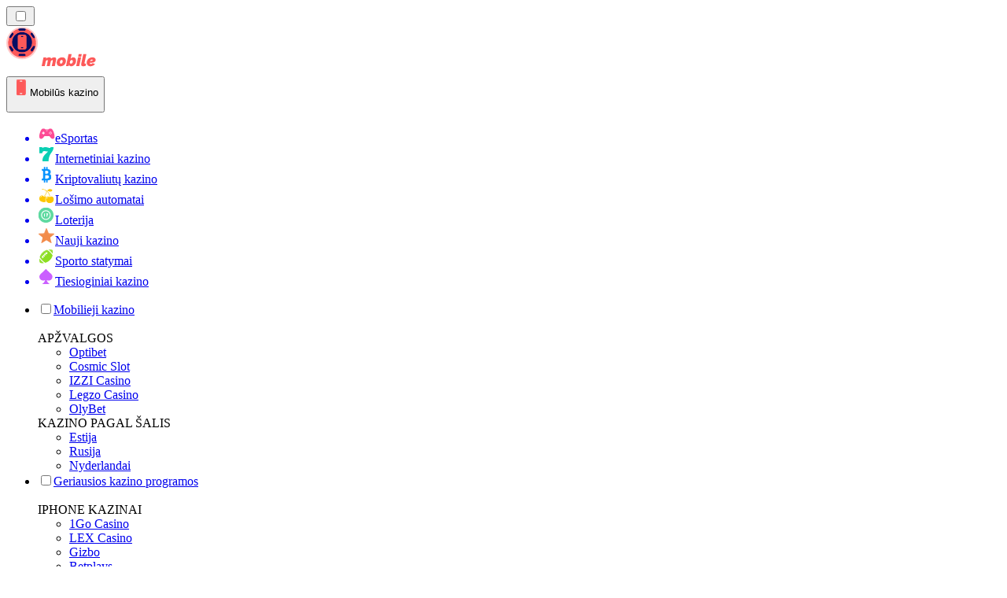

--- FILE ---
content_type: image/svg+xml
request_url: https://mobilecasinorank.lt/_next/image/?url=https%3A%2F%2Fres.cloudinary.com%2Fwdnetwork%2Fimage%2Fupload%2Fv1732031627%2Fwdn-solutions%2Fallan%2FregulatoryOrganizations%2F18plus.svg&w=128&q=75
body_size: 1155
content:
<?xml version="1.0" encoding="UTF-8"?>
<svg width="44px" height="44px" viewBox="0 0 44 44" version="1.1" xmlns="http://www.w3.org/2000/svg" xmlns:xlink="http://www.w3.org/1999/xlink">
    <title>18</title>
    <g id="Symbols" stroke="none" stroke-width="1" fill="none" fill-rule="evenodd">
        <g id="Desktop/Footer" transform="translate(-1084.000000, -154.000000)" fill="#FFFFFF">
            <g id="18" transform="translate(1084.000000, 154.000000)">
                <path d="M42.2611226,13.4449957 C46.9872397,24.6375026 41.7482765,37.5433988 30.5595707,42.2711217 C27.8526845,43.4182677 24.9419477,44.0062986 22.0021786,43.9999491 C11.536836,44.0060203 2.51750934,36.6323751 0.439838344,26.371858 C-1.63783265,16.1113409 3.80201637,5.80784096 13.4447864,1.73946805 C24.6334924,-2.9882545 37.5350054,2.2524887 42.2611226,13.4449957 Z M21.971445,3.29999618 C12.3704509,3.31407186 4.3404468,10.5977604 3.39241451,20.1522967 C2.44438222,29.706833 8.88646871,38.4266256 18.297478,40.3272916 C27.7084873,42.2279576 37.0294796,36.6917075 39.8634695,27.5180629 C42.6974594,18.3444183 38.1232913,8.51516629 29.2802109,4.77611034 C26.9677963,3.79823641 24.4821011,3.2962205 21.971445,3.29999618 Z M14.3255814,17.3953488 L14.3255814,28.6511628 L11.6323137,28.6511628 L11.6323137,20.7395914 L9.46096615,22.2192691 L8.18604651,20.2905563 L12.0785355,17.3953488 L14.3255814,17.3953488 Z M25.8710794,18.2326567 C26.6847904,18.7734202 27.1531061,19.5833988 27.1451267,20.4361938 C27.1371473,21.2889888 26.6537288,22.0931186 25.8299924,22.6238193 C26.9345447,23.1561558 27.6160564,24.1171818 27.627549,25.1586231 C27.6438767,26.130912 27.1009539,27.0539846 26.1586884,27.6559668 C25.1096191,28.3364428 23.7933227,28.6880891 22.4505861,28.6465797 C21.1348303,28.694909 19.8412277,28.3597268 18.8041142,27.7017514 C17.8517788,27.0775727 17.3296479,26.119307 17.4019886,25.1284332 C17.4743294,24.1375595 18.1322495,23.2358773 19.1687614,22.7070641 C18.3538438,22.197182 17.8759848,21.4103506 17.8745206,20.5759975 C17.8525742,19.6867019 18.3469936,18.8406303 19.2098484,18.2909281 C20.1620328,17.6780851 21.3536887,17.3620761 22.5687112,17.4002088 C23.7562154,17.3532258 24.9259643,17.6480915 25.8710794,18.2326567 Z M34.9000892,18.4186047 L34.9000892,21.4308396 L37.8604651,21.4308396 L37.8604651,23.5924162 L34.9000892,23.5924162 L34.9000892,26.6046512 L32.6347945,26.6046512 L32.6347945,23.5924162 L29.6744186,23.5924162 L29.6744186,21.4308396 L32.6347945,21.4308396 L32.6347945,18.4186047 L34.9000892,18.4186047 Z M21.3206934,24.0389807 L21.3206934,24.0348185 C20.6822488,24.5686399 20.6927196,25.4194167 21.3441756,25.9428114 C21.9956317,26.4662062 23.0454746,26.4673097 23.6986039,25.9452864 C24.301119,25.4036569 24.301119,24.5806101 23.6986039,24.0389807 C23.0284077,23.5340375 21.9908895,23.5340375 21.3206934,24.0389807 Z M22.5070807,19.7477119 C22.1714786,19.7369827 21.8450069,19.8377038 21.6031665,20.0265819 C21.1096397,20.3813434 20.9994206,20.9712408 21.3412235,21.4285117 C21.6830264,21.8857826 22.3792019,22.0797896 22.9957303,21.889582 C23.6122587,21.6993745 23.9730042,21.1792927 23.8530659,20.6535735 C23.7331275,20.1278543 23.1667702,19.7466902 22.5070807,19.7477119 Z"></path>
            </g>
        </g>
    </g>
</svg>